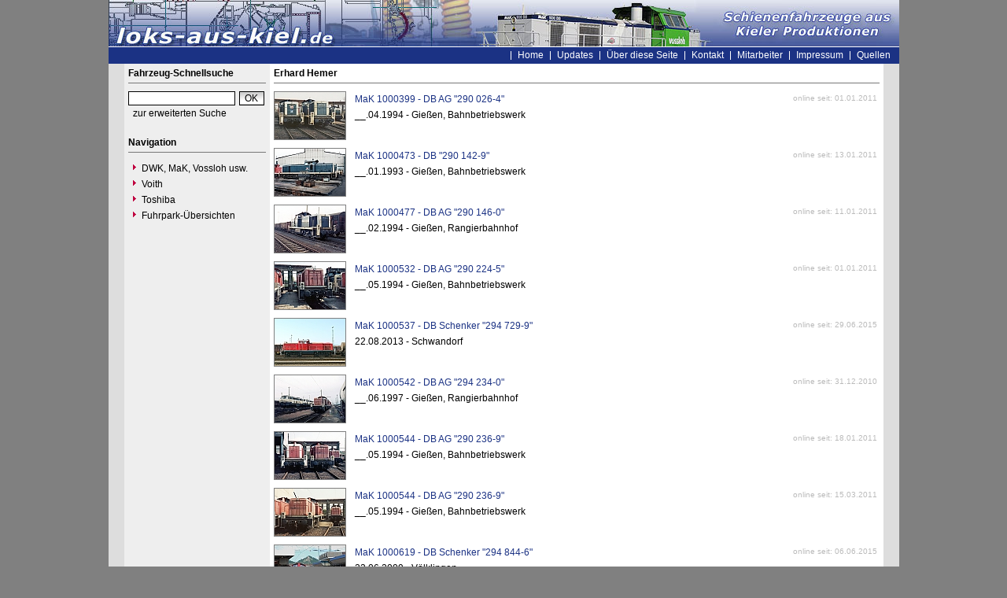

--- FILE ---
content_type: text/html
request_url: https://www.loks-aus-kiel.de/index.php?nav=1401007&id=1003585
body_size: 2489
content:


<!DOCTYPE html PUBLIC "-//W3C//DTD HTML 4.01 Transitional//EN"
   "http://www.w3.org/TR/html4/loose.dtd">

<html>
<head>
<title>loks-aus-kiel.de - Mitarbeiter-Index - Erhard Hemer</title>

  <meta http-equiv="Content-Type" content="text/html; charset=UTF-8">
  <meta http-equiv="cache-control" content="no-cache">
  <meta http-equiv="pragma" content="no-cache">
  <meta http-equiv="Content-Language" content="de">
  <meta http-equiv="Content-Style-Type" content="text/css">
  <meta content="Webseite über die Fahrzeuge von DWK, Holmag, MaK, SFT, Vossloh und Voith welche in Kiel gefertigt wurden." name="description">
  <meta content="DWK, Holmag, MaK, SFT, Vossloh, Siemens, Kiel, Voith, Moers, Vossloh Locomotives" name="keywords">
  <meta name="robots" content="index,follow">
  <meta content="global" name="distribution">
  <link rel="icon" href="/imgs/favicon.ico" type="image/ico">
  <link rel="alternate" type="application/rss+xml" title="Newsfeed" href="rss/rss.xml">
  <script src="https://www.google.com/recaptcha/api.js" async defer></script>
  <link href="css/default.css" type="text/css" rel="stylesheet">
  <link href="css/style.css" type="text/css" rel="stylesheet">


</head>
<body>


  <div id="framework">

  <div id="header">&nbsp;</div>

  <div id="globalnavigation">
    <div id="globalnavigationleft">
      <!--<span><a href='index.php?nav=1401007&lang=1'><img src='imgs/flag_german.png' border='0' title='Deusch' alt='Deutsch'></a></span>-->
      <!--<span><a href='index.php?nav=1401007&lang=2'><img src='imgs/flag_english.png' border='0' title='English' alt='English'></a></span>-->
    </div>
    <div id="globalnavigationright">
      <a href='index.php?nav=1000001&amp;lang=1'>Home</a><!--<a href="https://news.loks-aus-kiel.de" target="_blank">News</a>--><a href='index.php?nav=1000007&amp;lang=1'>Updates</a><a href='index.php?nav=1402709&amp;lang=1'>Über diese Seite</a><a href='index.php?nav=1401198&amp;lang=1'>Kontakt</a><a href='index.php?nav=1401196&amp;lang=1'>Mitarbeiter</a><a href='index.php?nav=1400605&amp;lang=1'>Impressum</a><a href='index.php?nav=1400606&amp;lang=1'>Quellen</a>    </div>
  </div>

  <div id="infoleft">
  </div>

  <div id="navigation">

    <div style="margin-left: 5px; margin-right: 5px; margin-top: 5px; margin-bottom: 20px;">
      <form action="index.php" method="get">
      <input type="hidden" name="nav" value="1406157">
      <input type="hidden" name="action" value="results">
      <input type="hidden" name="view" value="fahrzeuge">
        <div class="navtitle">Fahrzeug-Schnellsuche</div>
        <input type="text" size="16" name="object" style="width:130px; border: #000000 1px solid; font-family:Arial; font-size:12px; background-color:#FFFFFF; padding-left:2px;"><input type="submit" value="OK" style="width:32px; border: #000000 1px solid; font-family:Arial; font-size:12px; background-color:#CCCCCC; margin-left:5px; background-image:url(imgs/button.gif);">
      </form>
      <a href='index.php?nav=1406157'>zur erweiterten Suche</a>
    </div>
    
    <div style="margin-left: 5px; margin-right: 5px; margin-top: 5px; margin-bottom: 20px;">
      <div class="navtitle">Navigation</div>
      <a class="navlink" href="index.php?nav=1407881&amp;lang=1"><img src="imgs/blank.gif" border="0" width="0" height="1" alt="" title=""><img src="imgs/listenzeichen.gif" border="0" alt="" title="">DWK, MaK, Vossloh usw.</a><a class="navlink" href="index.php?nav=1407882&amp;lang=1"><img src="imgs/blank.gif" border="0" width="0" height="1" alt="" title=""><img src="imgs/listenzeichen.gif" border="0" alt="" title="">Voith</a><a class="navlink" href="index.php?nav=1417917&amp;lang=1"><img src="imgs/blank.gif" border="0" width="0" height="1" alt="" title=""><img src="imgs/listenzeichen.gif" border="0" alt="" title="">Toshiba</a><a class="navlink" href="index.php?nav=1400762&amp;lang=1"><img src="imgs/blank.gif" border="0" width="0" height="1" alt="" title=""><img src="imgs/listenzeichen.gif" border="0" alt="" title="">Fuhrpark-Übersichten</a>  </div>
  </div>

  <div id="inforight">
  </div>
 
  <div id="inhalt">
    <div id="content">
      


<div id='title'>Erhard Hemer</div>


    <table width='100%' border='0' cellpadding='0' cellspacing='0'>
      <tr>
        <td width='100' valign='top'>
          <a href='index.php?nav=1401007&amp;lang=1&amp;file=mak_1000399_51&amp;action=image'><img src='https://www.rangierdiesel.de/images/tumbs/mak_1000399_51.jpg' border='0' width='90' height='60' class='image_border' style='margin-bottom:10px;'></a>
        </td>
        <td valign='top' class='text'>
        <table width='100%' border='0' cellpadding='3' cellspacing='0'>
          <tr>
            <td valign='top'>
              <a href='index.php?nav=1401007&amp;lang=1&amp;id=11607&amp;action=portrait' class='link'>MaK 1000399 - DB AG "290 026-4"</a>
            </td>
            <td width='125' align='right' valign='top' class='text'>
              <font size='1' color='#BBBBBB'>online seit: 01.01.2011</font>
            </td>
          </tr>
          <tr>
            <td valign='top' class='text' colspan='2'>
              __.04.1994 - Gießen, Bahnbetriebswerk 
            </td>
          </tr>
        </table>
        </td>
      </tr>
    </table>
    <table width='100%' border='0' cellpadding='0' cellspacing='0'>
      <tr>
        <td width='100' valign='top'>
          <a href='index.php?nav=1401007&amp;lang=1&amp;file=mak_1000473_53&amp;action=image'><img src='https://www.rangierdiesel.de/images/tumbs/mak_1000473_53.jpg' border='0' width='90' height='60' class='image_border' style='margin-bottom:10px;'></a>
        </td>
        <td valign='top' class='text'>
        <table width='100%' border='0' cellpadding='3' cellspacing='0'>
          <tr>
            <td valign='top'>
              <a href='index.php?nav=1401007&amp;lang=1&amp;id=11681&amp;action=portrait' class='link'>MaK 1000473 - DB "290 142-9"</a>
            </td>
            <td width='125' align='right' valign='top' class='text'>
              <font size='1' color='#BBBBBB'>online seit: 13.01.2011</font>
            </td>
          </tr>
          <tr>
            <td valign='top' class='text' colspan='2'>
              __.01.1993 - Gießen, Bahnbetriebswerk 
            </td>
          </tr>
        </table>
        </td>
      </tr>
    </table>
    <table width='100%' border='0' cellpadding='0' cellspacing='0'>
      <tr>
        <td width='100' valign='top'>
          <a href='index.php?nav=1401007&amp;lang=1&amp;file=mak_1000477_52&amp;action=image'><img src='https://www.rangierdiesel.de/images/tumbs/mak_1000477_52.jpg' border='0' width='90' height='60' class='image_border' style='margin-bottom:10px;'></a>
        </td>
        <td valign='top' class='text'>
        <table width='100%' border='0' cellpadding='3' cellspacing='0'>
          <tr>
            <td valign='top'>
              <a href='index.php?nav=1401007&amp;lang=1&amp;id=11685&amp;action=portrait' class='link'>MaK 1000477 - DB AG "290 146-0"</a>
            </td>
            <td width='125' align='right' valign='top' class='text'>
              <font size='1' color='#BBBBBB'>online seit: 11.01.2011</font>
            </td>
          </tr>
          <tr>
            <td valign='top' class='text' colspan='2'>
              __.02.1994 - Gießen, Rangierbahnhof 
            </td>
          </tr>
        </table>
        </td>
      </tr>
    </table>
    <table width='100%' border='0' cellpadding='0' cellspacing='0'>
      <tr>
        <td width='100' valign='top'>
          <a href='index.php?nav=1401007&amp;lang=1&amp;file=mak_1000532_51&amp;action=image'><img src='https://www.rangierdiesel.de/images/tumbs/mak_1000532_51.jpg' border='0' width='90' height='60' class='image_border' style='margin-bottom:10px;'></a>
        </td>
        <td valign='top' class='text'>
        <table width='100%' border='0' cellpadding='3' cellspacing='0'>
          <tr>
            <td valign='top'>
              <a href='index.php?nav=1401007&amp;lang=1&amp;id=11740&amp;action=portrait' class='link'>MaK 1000532 - DB AG "290 224-5"</a>
            </td>
            <td width='125' align='right' valign='top' class='text'>
              <font size='1' color='#BBBBBB'>online seit: 01.01.2011</font>
            </td>
          </tr>
          <tr>
            <td valign='top' class='text' colspan='2'>
              __.05.1994 - Gießen, Bahnbetriebswerk 
            </td>
          </tr>
        </table>
        </td>
      </tr>
    </table>
    <table width='100%' border='0' cellpadding='0' cellspacing='0'>
      <tr>
        <td width='100' valign='top'>
          <a href='index.php?nav=1401007&amp;lang=1&amp;file=mak_1000537_54&amp;action=image'><img src='https://www.rangierdiesel.de/images/tumbs/mak_1000537_54.jpg' border='0' width='90' height='60' class='image_border' style='margin-bottom:10px;'></a>
        </td>
        <td valign='top' class='text'>
        <table width='100%' border='0' cellpadding='3' cellspacing='0'>
          <tr>
            <td valign='top'>
              <a href='index.php?nav=1401007&amp;lang=1&amp;id=11745&amp;action=portrait' class='link'>MaK 1000537 - DB Schenker "294 729-9"</a>
            </td>
            <td width='125' align='right' valign='top' class='text'>
              <font size='1' color='#BBBBBB'>online seit: 29.06.2015</font>
            </td>
          </tr>
          <tr>
            <td valign='top' class='text' colspan='2'>
              22.08.2013 - Schwandorf 
            </td>
          </tr>
        </table>
        </td>
      </tr>
    </table>
    <table width='100%' border='0' cellpadding='0' cellspacing='0'>
      <tr>
        <td width='100' valign='top'>
          <a href='index.php?nav=1401007&amp;lang=1&amp;file=mak_1000542_54&amp;action=image'><img src='https://www.rangierdiesel.de/images/tumbs/mak_1000542_54.jpg' border='0' width='90' height='60' class='image_border' style='margin-bottom:10px;'></a>
        </td>
        <td valign='top' class='text'>
        <table width='100%' border='0' cellpadding='3' cellspacing='0'>
          <tr>
            <td valign='top'>
              <a href='index.php?nav=1401007&amp;lang=1&amp;id=11750&amp;action=portrait' class='link'>MaK 1000542 - DB AG "294 234-0"</a>
            </td>
            <td width='125' align='right' valign='top' class='text'>
              <font size='1' color='#BBBBBB'>online seit: 31.12.2010</font>
            </td>
          </tr>
          <tr>
            <td valign='top' class='text' colspan='2'>
              __.06.1997 - Gießen, Rangierbahnhof 
            </td>
          </tr>
        </table>
        </td>
      </tr>
    </table>
    <table width='100%' border='0' cellpadding='0' cellspacing='0'>
      <tr>
        <td width='100' valign='top'>
          <a href='index.php?nav=1401007&amp;lang=1&amp;file=mak_1000544_52&amp;action=image'><img src='https://www.rangierdiesel.de/images/tumbs/mak_1000544_52.jpg' border='0' width='90' height='60' class='image_border' style='margin-bottom:10px;'></a>
        </td>
        <td valign='top' class='text'>
        <table width='100%' border='0' cellpadding='3' cellspacing='0'>
          <tr>
            <td valign='top'>
              <a href='index.php?nav=1401007&amp;lang=1&amp;id=11752&amp;action=portrait' class='link'>MaK 1000544 - DB AG "290 236-9"</a>
            </td>
            <td width='125' align='right' valign='top' class='text'>
              <font size='1' color='#BBBBBB'>online seit: 18.01.2011</font>
            </td>
          </tr>
          <tr>
            <td valign='top' class='text' colspan='2'>
              __.05.1994 - Gießen, Bahnbetriebswerk 
            </td>
          </tr>
        </table>
        </td>
      </tr>
    </table>
    <table width='100%' border='0' cellpadding='0' cellspacing='0'>
      <tr>
        <td width='100' valign='top'>
          <a href='index.php?nav=1401007&amp;lang=1&amp;file=mak_1000544_53&amp;action=image'><img src='https://www.rangierdiesel.de/images/tumbs/mak_1000544_53.jpg' border='0' width='90' height='60' class='image_border' style='margin-bottom:10px;'></a>
        </td>
        <td valign='top' class='text'>
        <table width='100%' border='0' cellpadding='3' cellspacing='0'>
          <tr>
            <td valign='top'>
              <a href='index.php?nav=1401007&amp;lang=1&amp;id=11752&amp;action=portrait' class='link'>MaK 1000544 - DB AG "290 236-9"</a>
            </td>
            <td width='125' align='right' valign='top' class='text'>
              <font size='1' color='#BBBBBB'>online seit: 15.03.2011</font>
            </td>
          </tr>
          <tr>
            <td valign='top' class='text' colspan='2'>
              __.05.1994 - Gießen, Bahnbetriebswerk 
            </td>
          </tr>
        </table>
        </td>
      </tr>
    </table>
    <table width='100%' border='0' cellpadding='0' cellspacing='0'>
      <tr>
        <td width='100' valign='top'>
          <a href='index.php?nav=1401007&amp;lang=1&amp;file=mak_1000619_52&amp;action=image'><img src='https://www.rangierdiesel.de/images/tumbs/mak_1000619_52.jpg' border='0' width='90' height='60' class='image_border' style='margin-bottom:10px;'></a>
        </td>
        <td valign='top' class='text'>
        <table width='100%' border='0' cellpadding='3' cellspacing='0'>
          <tr>
            <td valign='top'>
              <a href='index.php?nav=1401007&amp;lang=1&amp;id=11827&amp;action=portrait' class='link'>MaK 1000619 - DB Schenker "294 844-6"</a>
            </td>
            <td width='125' align='right' valign='top' class='text'>
              <font size='1' color='#BBBBBB'>online seit: 06.06.2015</font>
            </td>
          </tr>
          <tr>
            <td valign='top' class='text' colspan='2'>
              23.06.2009 - Völklingen 
            </td>
          </tr>
        </table>
        </td>
      </tr>
    </table>
    <table width='100%' border='0' cellpadding='0' cellspacing='0'>
      <tr>
        <td width='100' valign='top'>
          <a href='index.php?nav=1401007&amp;lang=1&amp;file=mak_360015_53&amp;action=image'><img src='https://www.rangierdiesel.de/images/tumbs/mak_360015_53.jpg' border='0' width='90' height='60' class='image_border' style='margin-bottom:10px;'></a>
        </td>
        <td valign='top' class='text'>
        <table width='100%' border='0' cellpadding='3' cellspacing='0'>
          <tr>
            <td valign='top'>
              <a href='index.php?nav=1401007&amp;lang=1&amp;id=10228&amp;action=portrait' class='link'>MaK 360015 - DB "236 406-5"</a>
            </td>
            <td width='125' align='right' valign='top' class='text'>
              <font size='1' color='#BBBBBB'>online seit: 17.02.2011</font>
            </td>
          </tr>
          <tr>
            <td valign='top' class='text' colspan='2'>
              __.10.1978 - Frankfurt (Main), Außenbahnhof 
            </td>
          </tr>
        </table>
        </td>
      </tr>
    </table>
    <table width='100%' border='0' cellpadding='0' cellspacing='0'>
      <tr>
        <td width='100' valign='top'>
          <a href='index.php?nav=1401007&amp;lang=1&amp;file=mak_600057_52&amp;action=image'><img src='https://www.rangierdiesel.de/images/tumbs/mak_600057_52.jpg' border='0' width='90' height='60' class='image_border' style='margin-bottom:10px;'></a>
        </td>
        <td valign='top' class='text'>
        <table width='100%' border='0' cellpadding='3' cellspacing='0'>
          <tr>
            <td valign='top'>
              <a href='index.php?nav=1401007&amp;lang=1&amp;id=10470&amp;action=portrait' class='link'>MaK 600057 - JŽ "734-026"</a>
            </td>
            <td width='125' align='right' valign='top' class='text'>
              <font size='1' color='#BBBBBB'>online seit: 09.03.2011</font>
            </td>
          </tr>
          <tr>
            <td valign='top' class='text' colspan='2'>
              __.06.1987 - Kassel, Ausbesserungswerk 
            </td>
          </tr>
        </table>
        </td>
      </tr>
    </table>
    <table width='100%' border='0' cellpadding='0' cellspacing='0'>
      <tr>
        <td width='100' valign='top'>
          <a href='index.php?nav=1401007&amp;lang=1&amp;file=mak_600180_53&amp;action=image'><img src='https://www.rangierdiesel.de/images/tumbs/mak_600180_53.jpg' border='0' width='90' height='60' class='image_border' style='margin-bottom:10px;'></a>
        </td>
        <td valign='top' class='text'>
        <table width='100%' border='0' cellpadding='3' cellspacing='0'>
          <tr>
            <td valign='top'>
              <a href='index.php?nav=1401007&amp;lang=1&amp;id=10593&amp;action=portrait' class='link'>MaK 600180 - DB "360 422-0"</a>
            </td>
            <td width='125' align='right' valign='top' class='text'>
              <font size='1' color='#BBBBBB'>online seit: 14.04.2014</font>
            </td>
          </tr>
          <tr>
            <td valign='top' class='text' colspan='2'>
              __.11.1993 - Gießen 
            </td>
          </tr>
        </table>
        </td>
      </tr>
    </table>
    <table width='100%' border='0' cellpadding='0' cellspacing='0'>
      <tr>
        <td width='100' valign='top'>
          <a href='index.php?nav=1401007&amp;lang=1&amp;file=mak_600390_53&amp;action=image'><img src='https://www.rangierdiesel.de/images/tumbs/mak_600390_53.jpg' border='0' width='90' height='60' class='image_border' style='margin-bottom:10px;'></a>
        </td>
        <td valign='top' class='text'>
        <table width='100%' border='0' cellpadding='3' cellspacing='0'>
          <tr>
            <td valign='top'>
              <a href='index.php?nav=1401007&amp;lang=1&amp;id=10802&amp;action=portrait' class='link'>MaK 600390 - DB "260 030-2"</a>
            </td>
            <td width='125' align='right' valign='top' class='text'>
              <font size='1' color='#BBBBBB'>online seit: 25.05.2014</font>
            </td>
          </tr>
          <tr>
            <td valign='top' class='text' colspan='2'>
              __.__.1976 - Frankfurt (Main) 
            </td>
          </tr>
        </table>
        </td>
      </tr>
    </table>
    <table width='100%' border='0' cellpadding='0' cellspacing='0'>
      <tr>
        <td width='100' valign='top'>
          <a href='index.php?nav=1401007&amp;lang=1&amp;file=vl_1001462_52&amp;action=image'><img src='https://www.rangierdiesel.de/images/tumbs/vl_1001462_52.jpg' border='0' width='90' height='60' class='image_border' style='margin-bottom:10px;'></a>
        </td>
        <td valign='top' class='text'>
        <table width='100%' border='0' cellpadding='3' cellspacing='0'>
          <tr>
            <td valign='top'>
              <a href='index.php?nav=1401007&amp;lang=1&amp;id=12599&amp;action=portrait' class='link'>Vossloh 1001462 - KSW</a>
            </td>
            <td width='125' align='right' valign='top' class='text'>
              <font size='1' color='#BBBBBB'>online seit: 06.09.2011</font>
            </td>
          </tr>
          <tr>
            <td valign='top' class='text' colspan='2'>
              29.03.2011 - Mainzlar 
            </td>
          </tr>
        </table>
        </td>
      </tr>
    </table>
    </div>
  </div>

  <p id="fusszeile">&copy; Copyright 2004-2026 by loks-aus-kiel.de</p>

</div>

  

</body>
</html>


<!--
  Copyright 2004-2026 by lok-datenbank.de
  http://www.lok-datenbank.de
  
  Template: 
  Page-ID:  1401007
  Language: 1

  Page generated: 2026-01-16 - 01:46:51
-->